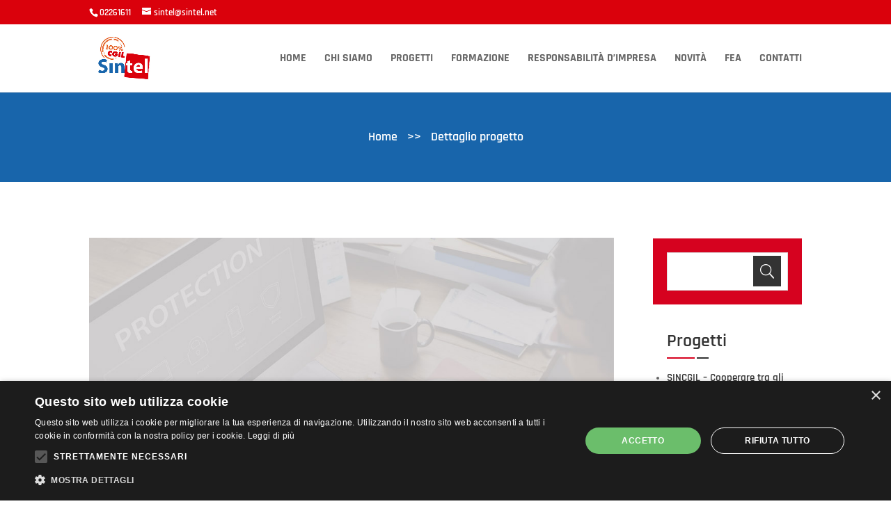

--- FILE ---
content_type: text/css
request_url: https://www.sintel.net/wp-content/themes/divilifecoachtheme/style.css?ver=4.27.5
body_size: 8640
content:
/*---------------------------------------------------------------------------------
 Theme Name:   Divi Life Coach Theme
 Theme URI:    https://divilifecoach.divifixer.com
 Description:  Divi Life Coach Theme created for Life Coach and Motivation Speaker WordPress theme that is highly customizable, easy to use and fully responsive.
 Author:       DCT Team
 Author URI:   https://divi-childthemes.com/
 Template:     Divi
 Version:      1.0.0
 License:      GNU General Public License v2 or later
 License URI:  http://www.gnu.org/licenses/gpl-2.0.html
 
------------------------------ ADDITIONAL CSS HERE ------------------------------*/ 
/*
*	General
*	Header
*	Slider
*	Number Counter
*	Why choose us
*	Testimonial
*	Who we are
*	What we have
*	Step
*	Person Module
*	Email Module
*	Blog Module
*		Blog Iamge left
*		Blog Iamge Right
*		Blog V2
*	Footer
*	Header Home V2
*	Client Section
*	Feture Section
*	Service Section
*	Contact Form
*	Priceing Table
*	FAQ
*	Home V3
*		Hero
*		Video
*		Service		
*	Project V1
*	Project V2
*	Team Detail Page
*	Service Detail Page
*	Menu
*	Mobile Menu
*   Template-Options
*	Sidebar
*/
.et_pb_text{position:relative;}
/* ======================= General =========================*/
.dct_title .et_pb_text_inner h2{color: var(--color-2)}
.dct_breadcrumb .et_pb_text_inner p span{padding:0 10px;}
.dct_breadcrumb .et_pb_text_inner p a:hover{color:var(--color-1) !important;}
/* ======================= Header =========================*/
.et_pb_sticky .dct_hdr_blurb .et_pb_blurb_content .et_pb_main_blurb_image .et_pb_image_wrap .et-pb-icon{color:var(--color-1);} .dct_hdr_blurb .et_pb_blurb_content .et_pb_main_blurb_image .et_pb_image_wrap .et-pb-icon{color:#fff;}

.dct_hdr_blurb .et_pb_blurb_content .et_pb_blurb_container .et_pb_module_header,
.dct_hdr_blurb .et_pb_blurb_content .et_pb_blurb_container .et_pb_blurb_description{color:#fff;}

.et_pb_sticky .dct_hdr_blurb .et_pb_blurb_content .et_pb_blurb_container .et_pb_module_header,
.et_pb_sticky .dct_hdr_blurb .et_pb_blurb_content .et_pb_blurb_container .et_pb_blurb_description{color:var(--color-1);}
/* ======================= Slider =========================*/
.dct_slider{overflow:visible;}
.dct_slider .et_pb_slides .et_pb_slide .et_pb_slide_description .et_pb_slide_content{}
.dct_slider .et_pb_slides .et_pb_slide .et_pb_slide_description .et_pb_slide_content h2{font-size: 44px;line-height: 1.2em;color: var(--color-2) !important;text-shadow: none;font-weight: 600;}
.dct_slider .et_pb_slides .et_pb_slide .et_pb_slide_description .et_pb_slide_title:before{content: "";background-color: var(--color-1);position: absolute;height: 1px;width: 40px;left: 0;top: 14px;}
.dct_slider .et-pb-controllers{position: absolute;bottom: 50%;left: auto;width: 70px;text-align: center;z-index: 10;right: 0;transform: rotate(90deg);}
.dct_slider .et-pb-controllers a.et-pb-active-control{border-radius: 0px;width: 12px;height: 12px;}
.dct_slider .et-pb-controllers a{border-radius: 0px;width: 12px;height: 12px;}
.dct_slider .et-pb-slider-arrows .et-pb-arrow-prev,
.dct_slider .et-pb-slider-arrows .et-pb-arrow-next{top: 108% !important;opacity:1 !important;}
.dct_slider .et-pb-slider-arrows .et-pb-arrow-prev{left: auto !important;right: 10% !important;}
.dct_slider .et-pb-slider-arrows .et-pb-arrow-next{right: 8% !important;}
.dct_slider_social li{display: block;margin-bottom: 0px;}
.dct_slider_social li a:before{color:var(--color-2) !important;transition: all 500ms ease;}
.dct_slider_social li a:hover:before{color:var(--color-1) !important;transition: all 500ms ease;}

.dct_slider_v2 .et_pb_slides .et_pb_slide .et_pb_slide_description .et_pb_slide_title{}
.dct_slider_v2 .et_pb_slides .et_pb_slide .et_pb_slide_description .et_pb_slide_content h2{font-size: 72px;font-weight: 700;line-height: 1.2em;}
.dct_slider_v2 .et_pb_slides .et_pb_slide .et_pb_slide_description .et_pb_slide_content h2 span{color: var(--color-1);}
.dct_slider_v2 .et_pb_slides .et_pb_slide .et_pb_slide_description .et_pb_slide_content p{font-size: 18px;font-weight: 600;color: #fff;}
.dct_slider_v2 .et-pb-controllers{position: absolute;bottom: 10px;left: auto;width: 70px;text-align: center;z-index: 10;right: 80px;}
.dct_slider_v2 .et-pb-controllers a{border-radius: 50px;width: 15px;height: 15px;}
.dct_slider_v2 .et-pb-controllers a.et-pb-active-control{border-radius: 50px;width: 15px;height: 15px;}
@media only screen and (min-width: 320px) and (max-width: 767px){.dct_slider_v2 .et_pb_slides .et_pb_slide .et_pb_slide_description .et_pb_slide_content h2{font-size: 40px;}
	.dct_slider .et_pb_slides .et_pb_slide .et_pb_slide_description .et_pb_slide_content h2 {font-size: 36px !important;}
}

.dct_slider_V3 .et_pb_slides .et_pb_slide .et_pb_slide_description .et_pb_slide_title:before{content: "";background-color:#fff;position: absolute;height: 1px;width: 40px;left: 0;top: 14px;}
.dct_slider_V3 .et_pb_slides .et_pb_slide .et_pb_slide_description .et_pb_slide_content h2{font-size: 56px;line-height: 1.2em;color: #fff !important;font-weight: 550;}
.dct_slider_V3 .et_pb_slides .et_pb_slide .et_pb_slide_description{position:relative;}
.dct_slider_V3 .et_pb_slides .et_pb_slide .et_pb_slide_description:before{content: "";background-color: var(--color-1);height: 350px;width: 350px;position: absolute;right: 25px;left: auto;border-radius: 100%;z-index: -1;}
@media only screen and (min-width: 320px) and (max-width: 767px){
	.dct_slider_V3 .et_pb_slides .et_pb_slide .et_pb_slide_description .et_pb_slide_content h2{font-size: 35px;} 
	.dct_slider_V3 .et_pb_slides .et_pb_slide .et_pb_slide_description:before{height: 200px;width: 200px;right: 50px;}
}
@media only screen and (min-width: 768px) and (max-width: 981px){}
/* ======================= Number Counter =========================*/
.dct_num_counter{display:flex;}
.dct_num_counter .percent .percent-value{color: var(--color-1);}
.dct_num_counter .percent .percent-sign{color: var(--color-1) !important;}
/* ======================= Why choose us =========================*/
.dct_why_choose_us .et_pb_column:hover .et_pb_text{color:#fff;transition: all .25s ease-in-out;}
.dct_why_choose_us .et_pb_column .et_pb_blurb .et_pb_blurb_content .et_pb_main_blurb_image .et_pb_image_wrap .et-pb-icon{color:var(--color-1);}
.dct_why_choose_us .et_pb_column:hover .et_pb_blurb .et_pb_blurb_content .et_pb_main_blurb_image .et_pb_image_wrap .et-pb-icon{color:#fff;transition: all .25s ease-in-out;}
.dct_why_choose_us .et_pb_column .et_pb_blurb .et_pb_blurb_content .et_pb_blurb_container .et_pb_module_header{color:var(--color-2);}
.dct_why_choose_us .et_pb_column:hover .et_pb_blurb .et_pb_blurb_content .et_pb_blurb_container .et_pb_module_header{color:#fff;transition: all .25s ease-in-out;}
.dct_why_choose_us .et_pb_column .et_pb_blurb .et_pb_blurb_content .et_pb_blurb_container .et_pb_blurb_description ul{list-style-type: square;color: var(--color-1);}
.dct_why_choose_us .et_pb_column:hover .et_pb_blurb .et_pb_blurb_content .et_pb_blurb_container .et_pb_blurb_description ul{color: #fff;transition: all .25s ease-in-out;}
.dct_why_choose_us .et_pb_column .et_pb_blurb .et_pb_blurb_content .et_pb_blurb_container .et_pb_blurb_description ul li{position:relative;padding: 6px 0;}
.dct_why_choose_us .et_pb_column .et_pb_blurb .et_pb_blurb_content .et_pb_blurb_container .et_pb_blurb_description ul li span{color: var(--color-2) !important;}
.dct_why_choose_us .et_pb_column:hover .et_pb_blurb .et_pb_blurb_content .et_pb_blurb_container .et_pb_blurb_description ul li span{color: #fff !important;transition: all .25s ease-in-out;}
.dct_why_choose_us .et_pb_column:hover{background-color:var(--color-2);transition: all .25s ease-in-out;}

.dct_vdo_icon  .et_pb_blurb_content .et_pb_main_blurb_image{position:relative;}
.dct_vdo_icon   .et_pb_blurb_content .et_pb_main_blurb_image .et_pb_image_wrap .et-pb-icon{color:var(--color-1);background: #fff;border-radius: 50%;}
.dct_vdo_icon   .et_pb_blurb_content .et_pb_main_blurb_image:before{position: absolute;content: '';left: 0;top: 0;height: 100%;width: 100%;border-radius: 50%;border: 1px solid #fff;z-index: -1;opacity: 0;animation: pulse-border-2 1.5s linear infinite;}
.dct_vdo_icon   .et_pb_blurb_content .et_pb_main_blurb_image:after{animation: pulse-border 1s linear infinite;position: absolute;content: '';left: 0;top: 0;height: 100%;width: 100%;border-radius: 50%;border: 1px solid #fff;z-index: -1;opacity: 0;}
@keyframes pulse-border {
    0% {
      transform: scale(1.0);
      -webkit-transform: scale(1.0);
      opacity: 1; 
  }
    100% {
      transform: scale(1.3);
      -webkit-transform: scale(1.3);
      opacity: 0; } 
  }
  @keyframes pulse-border-2 {
    0% {
        transform: scale(1.0);
        -webkit-transform: scale(1.0);
      opacity: 1; 
  }
    100% {
      transform: scale(1.5);
      -webkit-transform: scale(1.5);
      opacity: 0; } 
  }
/* ======================= Testimonial =========================*/
.dct_testimonial .et_pb_testimonial_description .et_pb_testimonial_author:before{content: "";background-color: var(--color-2);position: absolute;height: 1px;width: 15px;left: 0;top: 6px;}
.dct_testimonial_v2 .et_pb_testimonial_description .et_pb_testimonial_description_inner{border: 1px solid #3f4f5b;padding: 50px 20px 20px 20px;position:relative;}
.dct_testimonial_v2 .et_pb_testimonial_description .et_pb_testimonial_description_inner:before{content: "";width: 0px;height: 0px;position: absolute;border-left: 10px solid transparent;border-right: 10px solid #3f4f5b;border-top: 10px solid #3f4f5b;border-bottom: 10px solid transparent;left: 16px;bottom: -21px;}
.dct_testimonial_v2 .et_pb_testimonial_description .et_pb_testimonial_meta .et_pb_testimonial_position{font-size:14px;}

.dct_testimonial_v3 .et_pb_testimonial_description .et_pb_testimonial_description_inner{border: 1px solid #fff;padding: 20px 20px 20px 20px;position: relative;box-shadow: 0 10px 30px rgba(0,0,0,.01);background: #fff;}
.dct_testimonial_v3 .et_pb_testimonial_description .et_pb_testimonial_description_inner:before{content: "";width: 0px;height: 0px;position: absolute;border-left: 10px solid transparent;border-right: 10px solid #fff;border-top: 10px solid #fff;border-bottom: 10px solid transparent;left: 16px;bottom: -18px;}
.dct_testimonial_v3 .et_pb_testimonial_description .et_pb_testimonial_meta .et_pb_testimonial_position{font-size:14px;}

.dct_testimonial_v4 .et_pb_testimonial_description .et_pb_testimonial_description_inner{border: 1px solid #fff;padding: 50px 40px 50px 40px;position: relative;box-shadow:0px 7px 13px 0px rgba(0, 0, 0, 0.05);background: #fff;}
.dct_testimonial_v4 .et_pb_testimonial_description .et_pb_testimonial_description_inner:before{content: "";width: 0px;height: 0px;position: absolute;border-left: 10px solid transparent;border-right: 10px solid #fff;border-top: 10px solid #fff;border-bottom: 10px solid transparent;left: 16px;bottom: -18px;}
.dct_testimonial_v4 .et_pb_testimonial_description .et_pb_testimonial_meta .et_pb_testimonial_position{font-size:14px;}
.dct_testimonial_v4 .et_pb_testimonial_description .et_pb_testimonial_description_inner:after{content: "\e033 \e033 \e033 \e033 \e033";font-family: ETModules;font-size: 14px;left: 55px;position: absolute;bottom: 30px;background: transparent;margin-left: -16px;border-radius: 31px;z-index: 2;color: var(--color-1);}
/* ======================= Who we are  =========================*/
.dct_blurb .et_pb_blurb_content .et_pb_main_blurb_image .et_pb_image_wrap .et-pb-icon{color: var(--color-1);}
/* ======================= What we have   =========================*/
.dct_blurb_career .et_pb_blurb_content .et_pb_main_blurb_image .et_pb_image_wrap img{transition: all 0.5s ease 0s;}
.dct_blurb_career:hover .et_pb_blurb_content .et_pb_main_blurb_image .et_pb_image_wrap img{transform: scale(1.2);transition: all 0.5s ease 0s;}
.dct_blurb_career .et_pb_blurb_content .et_pb_blurb_container{width: 90%;margin: 0 auto;margin-top: 0px;margin-top: -70px;background-color: #fff;padding: 25px;z-index: 1;position: relative;}
.dct_blurb_career:hover .et_pb_blurb_content .et_pb_blurb_container{background-color: var(--color-1);transition: all 0.5s ease 0s;}
.dct_blurb_career .et_pb_blurb_content .et_pb_blurb_container .et_pb_module_header:before{content: "";background-color: var(--color-1);position: absolute;height: 1px;width: 20px;left: 0;top: 6px;transition: all 0.5s ease 0s;}
.dct_blurb_career:hover .et_pb_blurb_content .et_pb_blurb_container .et_pb_module_header:before{background-color:#fff;transition: all 0.5s ease 0s;}
.dct_blurb_career:hover .et_pb_blurb_content .et_pb_blurb_container .et_pb_module_header{color:#fff;transition: all 0.5s ease 0s;}
.dct_blurb_career .et_pb_blurb_content .et_pb_blurb_container .et_pb_module_header,
.dct_blurb_career .et_pb_blurb_content .et_pb_blurb_container .et_pb_blurb_description{transition: all 0.5s ease 0s;}
.dct_blurb_career:hover .et_pb_blurb_content .et_pb_blurb_container .et_pb_blurb_description{color:#fff;transition: all 0.5s ease 0s;}
/* ======================= Step  =========================*/
.dct_step .et_pb_blurb_content .et_pb_main_blurb_image .et_pb_image_wrap .et-pb-icon{color: var(--color-1);}
.dct_step_text .et_pb_text_inner h2{color: var(--color-2);}
.dct_step .et_pb_blurb_content .et_pb_blurb_container{padding-left:0;}
/* ======================= Person Module  =========================*/
.dct_person:before{content:"";position:absolute;width:100%;height:100%;background: linear-gradient(0deg, rgba(32,36,38,0.72) 0%, rgba(32,36,38,0.72) 14%, rgba(32,36,38,0) 100%);opacity: 0;transition: all 0.4s ease-out;z-index: 2;left: 0;top: 0;}
.dct_person:hover:before{opacity:1;}
.dct_person .et_pb_team_member_image{max-width: 100%;width: 100%;margin: 0 !important;}
.dct_person .et_pb_team_member_image img{max-width: 100%;width: 100%;}
.dct_person .et_pb_member_social_links{opacity:0;}
.dct_person:hover .et_pb_member_social_links{opacity:1;}
.dct_person .et_pb_member_social_links li{display:block;padding-bottom: 5px;}
.dct_person .et_pb_member_social_links li a{padding: 10px;background: var(--color-1);line-height: 12px;color: #fff;transition: all 0.5s ease 0s;}
.dct_person .et_pb_member_social_links li:hover a{background: #fff;color: var(--color-2);}
.dct_person .et_pb_team_member_description .et_pb_module_header,
.dct_person .et_pb_team_member_description .et_pb_member_position{transition: all 0.5s ease 0s;transform: translateY(50px);opacity: 0;}
.dct_person:hover .et_pb_team_member_description .et_pb_module_header,
.dct_person:hover .et_pb_team_member_description .et_pb_member_position{transition: all 0.5s ease 0s;transform: translateY(0px);opacity: 1;}

@media only screen and (min-width: 768px) and (max-width: 981px){
	.dct_person .et_pb_team_member_image{max-width: 100%;width: 100%;margin: 0 !important;}
}
.dct_team_v2 .et_pb_team_member_image{width: 100%;max-width: 100%;position:relative;}
.dct_team_v2 .et_pb_team_member_image:after{content: "";position: absolute;right: 0;top: 0;width: 0px;height: 100%;transition: 0.5s;opacity: 1;background: var(--color-1);}
.dct_team_v2:hover .et_pb_team_member_image:after{width: 60px;}
.dct_team_v2 .et_pb_team_member_image img{width:100%;}
.dct_team_v2 .et_pb_team_member_description .et_pb_member_social_links li{margin-bottom:15px;margin-right: 5px;}
.dct_team_v2:hover .et_pb_team_member_description .et_pb_member_social_links{right:0 !important;opacity:1 !important;}
/* ======================= Email Module  =========================*/
.dct_email .et_pb_newsletter_form form{position: relative;}
.dct_email .et_pb_newsletter_form .input{position: relative !important;display: block !important;width: 100% !important;line-height: 20px !important;height: 60px !important;border-radius: 0 !important;font-size: 15px !important;}
.dct_email .et_pb_newsletter_form .et_pb_newsletter_button_wrap .et_pb_newsletter_button{position: absolute !important;right: 0;top: 0;height: 61px;width: 130px;border-color: var(--color-2);color: #fff;font-size: 18px;padding: 15px;    padding-right: 15px;    padding-left: 15px;padding-right: 11px;padding-left: 11px;padding-left: 18px !important;cursor: pointer;border-radius: 0;background-color: var(--color-2);text-transform: uppercase;display: inline-block;}
/* ======================= Blog Module  ===z======================*/
.dct_blog .et_pb_post{position:relative;padding: 20px;border: 1px solid #d8d8d8;}
.dct_blog .et_pb_post .et_pb_image_container{margin:0 !important}
.dct_blog .et_pb_post .entry-featured-image-url{overflow:hidden;}
.dct_blog .et_pb_post .entry-featured-image-url img{transition: all 0.5s ease 0s;}
.dct_blog .et_pb_post .entry-featured-image-url img:hover{transform: scale(1.2);transition: all 0.5s ease 0s;}
.dct_blog .et_pb_post .blog_detail{position:relative;display: flex;flex-wrap: wrap;}
.dct_blog .et_pb_post .blog_detail .entry-title{order: 2;width: 100%;}
.dct_blog .et_pb_post .blog_detail .entry-title:hover{color: var(--color-1);}
.dct_blog .et_pb_post .blog_detail .post-meta{order: 1;width: 100%;}
.dct_blog .et_pb_post .blog_detail .post-meta a{color: var(--color-2);position: relative;padding-left: 25px;}
.dct_blog .et_pb_post .blog_detail .post-meta a:hover{color: var(--color-1);}
.dct_blog .et_pb_post .blog_detail .post-meta a:after{visibility: visible;display: block;opacity: 1;content: "\e05b";position: absolute;font-family: ETModules;font-size: 18px;top: 0;left: 0;color: var(--color-1);}
.dct_blog .et_pb_post .blog_detail .post-meta .published{position: absolute;right: 20px;top: -80px;padding: 8px;text-align: center;background-color: var(--color-1);font-size: 25px;line-height: 1.2em;font-weight: 700 !important;color: #fff;height: 75px;width: 70px;}
.dct_blog .et_pb_post .blog_detail .post-content{order: 3;}
.dct_blog .et_pb_post .blog_detail .post-content .more-link:after{visibility: visible;display: block;opacity: 1;content: "";background-color: var(--color-1);position: absolute;height: 1px;width: 40px;left: 0;top:50%;}
.dct_blog .et_pb_post .blog_detail .post-content .more-link:hover:after{background-color: var(--color-2);}
.dct_blog.clm .et_pb_post{margin-bottom:0;}
.dct_blog.clm .et_pb_ajax_pagination_container{display: grid;grid-gap: 15px;grid-template-columns: repeat(2, 50%);}
@media only screen and (max-width : 767px){
.dct_blog.clm .et_pb_ajax_pagination_container{grid-template-columns: repeat(1, 100%) !important;}
}
/* Blog Iamge left*/
.dct_blog.img_left .et_pb_post{display: flex;justify-content: center;align-items: center;margin-bottom: 40px;}
.dct_blog.img_left .et_pb_post .entry-featured-image-url{margin-bottom: 0;float: left;width: 40%;}
.dct_blog.img_left .et_pb_post .blog_detail{width: 60%;float: right;padding-left: 20px;}
.dct_blog.img_left .et_pb_post .blog_detail .post-meta .published{top:-60px !important;}
@media only screen and (max-width: 981px){
	.dct_blog.img_left .et_pb_post .entry-featured-image-url{margin-bottom: 20px;float: none !important;width: 100% !important;}
	.dct_blog.img_left .et_pb_post .blog_detail{width: 100% !important;float: none !important;padding-left: 0px !important;}
	.dct_blog.img_left .et_pb_post {display: block;}
} 
/* Blog Iamge Right */
.dct_blog.img_right .et_pb_post{display: flex;justify-content: center;align-items: center;margin-bottom: 40px;flex-direction: row-reverse;}
.dct_blog.img_right .et_pb_post .entry-featured-image-url{margin-bottom: 0;float: right;width: 40%;}
.dct_blog.img_right .et_pb_post .blog_detail{width: 60%;float: left;padding-left: 20px;}
.dct_blog.img_right .et_pb_post .blog_detail .post-meta .published{top:-60px !important;}
@media only screen and (max-width: 981px){
	.dct_blog.img_right .et_pb_post .entry-featured-image-url{margin-bottom: 20px;float: none !important;width: 100% !important;}
	.dct_blog.img_right .et_pb_post .blog_detail{width: 100% !important;float: none !important;padding-left: 0px !important;}
	.dct_blog.img_right .et_pb_post {display: block;}
}
/* Blog V2 */
.dct_blog_v2 .et_pb_post{position:relative;background:transparent;padding: 0;}
.dct_blog_v2 .et_pb_post .et_pb_image_container{margin:0 !important}
.dct_blog_v2 .et_pb_post .entry-featured-image-url{overflow:hidden;margin-bottom: 0;}
.dct_blog_v2 .et_pb_post .entry-featured-image-url img{transition: all 0.5s ease 0s;}
.dct_blog_v2 .et_pb_post .entry-featured-image-url img:hover{transform: scale(1.2);transition: all 0.5s ease 0s;}
.dct_blog_v2 .et_pb_post .blog_detail{position:relative;display: flex;flex-wrap: wrap;padding: 20px 25px 10px;background: #fff;margin-left: 30px;}
.dct_blog_v2 .et_pb_post .blog_detail .entry-title{order: 2;}
.dct_blog_v2 .et_pb_post .blog_detail .entry-title:hover{color: var(--color-1);}
.dct_blog_v2 .et_pb_post .blog_detail .post-meta{order: 1;}
.dct_blog_v2 .et_pb_post .blog_detail .post-meta a{color: var(--color-2);position: relative;padding-left: 25px;}
.dct_blog_v2 .et_pb_post .blog_detail .post-meta a:hover{color: var(--color-1);}
.dct_blog_v2 .et_pb_post .blog_detail .post-meta a:after{visibility: visible;display: block;opacity: 1;content: "\e05b";position: absolute;font-family: ETModules;font-size: 18px;top: 0;left: 0;color: var(--color-1);}
.dct_blog_v2 .et_pb_post .blog_detail .post-meta .published{position: absolute;left: -12px;top: -220px;padding: 8px;text-align: center;background-color: var(--color-1);font-size: 25px;line-height: 1.2em;font-weight: 700 !important;color: #fff;height: 75px;width: 70px;}
.dct_blog_v2 .et_pb_post .blog_detail .post-content{order: 3;}
.dct_blog_v2 .et_pb_post .blog_detail .post-content .more-link:after{visibility: visible;display: block;opacity: 1;content: "";background-color: var(--color-1);position: absolute;height: 1px;width: 40px;left: 0;top: 8px;}
.dct_blog_v2 .et_pb_post .blog_detail .post-content .more-link:hover:after{background-color: var(--color-2);}
@media only screen and (min-width: 320px) and (max-width: 767px){
	.dct_blog_v2 .et_pb_post .blog_detail .post-meta .published{top: -175px;font-size: 20px;height: 62px;width: 60px;}
}
@media only screen and (min-width: 768px) and (max-width: 981px){
	.dct_blog_v2 .et_pb_post .blog_detail .post-meta .published{top: -170px;font-size: 22px;height: 66px;
width: 60px;}
}
/* ======================= Footer  =========================*/
#dct_email .et_pb_newsletter_form form {position: relative;}
#dct_email .et_pb_newsletter_form .input{position: relative !important;display: block !important;width: 100% !important;line-height: 20px !important;height: 60px !important;border-radius: 0 !important;font-size: 15px !important;}
#dct_email .et_pb_newsletter_form .et_pb_newsletter_button_wrap .et_pb_newsletter_button{position: absolute !important;right: 0;top: 0;height: 61px;width: 130px;border-color: var(--color-1);color: #fff;font-size: 18px;padding: 15px;    padding-right: 15px;    padding-left: 15px;padding-right: 11px;padding-left: 11px;padding-left: 18px !important;cursor: pointer;border-radius: 0;background-color: var(--color-1);text-transform: uppercase;display: inline-block;}

.dct_ft_social li a:before{color: var(--color-2) !important;background: #fff;border-radius: 0px;transition: all .25s ease-in-out;}
.dct_ft_social li a:hover:before{color: #fff !important;background: var(--color-1);border-radius: 0px;transition: all .25s ease-in-out;}

.dct_ft_blurb .et_pb_blurb_content .et_pb_blurb_container .et_pb_blurb_description{float: right;}

.dct_ft_link .et_pb_blurb_content .et_pb_main_blurb_image .et_pb_image_wrap .et-pb-icon{color: var(--color-1);}
.dct_ft_link:hover .et_pb_blurb_content .et_pb_main_blurb_image .et_pb_image_wrap .et-pb-icon{color:#fff;}
.dct_ft_link:hover .et_pb_blurb_content .et_pb_module_header{color:var(--color-1) !important;}

.dct_ft_info .et_pb_blurb_content .et_pb_main_blurb_image .et_pb_image_wrap .et-pb-icon{color:#fff;border-color: var(--color-1);}

.dct_ft_info_v2 .et_pb_blurb_content .et_pb_main_blurb_image .et_pb_image_wrap .et-pb-icon{color:#fff;background-color: var(--color-1);}

/* ======================= Header Home V2 =========================*/
.dct_head_blurb .et_pb_blurb_content .et_pb_main_blurb_image .et_pb_image_wrap .et-pb-icon{color: var(--color-1);}

/* ======================= Client Section =========================*/
.dct_client .et_pb_column:hover .et_pb_image:first-child{-webkit-transform: translateY(150%);transform: translateY(150%);}
.dct_client .et_pb_column:hover .et_pb_image:last-child{-webkit-transform: translate(-50%,-50%);transform: translate(-50%,-50%);}
/* ======================= Feture Section =========================*/
.dct_blurb_feture .et_pb_blurb_content .et_pb_main_blurb_image{border:5px solid var(--color-1);padding: 25px;border-radius: 50%;position:relative;border-left-color: #fff;transform: rotate(45deg);}
.dct_blurb_feture .et_pb_blurb_content .et_pb_main_blurb_image .et_pb_image_wrap .et-pb-icon{transform: rotate(-45deg);}
/* ======================= Service Section =========================*/
.dct_service .et_pb_blurb_content .et_pb_main_blurb_image{width: 25%;}
.dct_service  .et_pb_blurb_content .et_pb_main_blurb_image .et_pb_image_wrap .et-pb-icon{color:var(--color-1);}
.dct_service .et_pb_blurb_content .et_pb_blurb_container{width: 90%;padding-left: 0 !important;}
.dct_service .et_pb_blurb_content .et_pb_blurb_container .et_pb_module_header:before{content: "";background-color: var(--color-1);position: absolute;height: 1px;width: 30px;left: 0;top: 8px;}
.dct_service_img .et_pb_image_wrap, .dct_service_img .et_pb_image_wrap img {
    height: 100% !important;
    width: 100% !important;
    object-fit: cover !important;
	transition: all 0.5s ease 0s;
}
.dct_service_row .et_pb_column:hover{border:1px solid var(--color-1);transition: all .25s ease-in-out;}
.dct_service_row .et_pb_column:hover .dct_service_img .et_pb_image_wrap img{transform: scale(1.2);transition: all 0.5s ease 0s;}
/* ======================= Contact Form =========================*/
.dct_contact_form .et_pb_contact .et_pb_contact_form .et_contact_bottom_container{float: none;}
.dct_contact_form .et_pb_contact .et_pb_contact_form p.et_pb_contact_field{padding:0 !important;}

.dct_contact_form_v2 .et_pb_contact .et_pb_contact_form .et_contact_bottom_container{float: left;}
.dct_contact_form_v2 .et_pb_contact .et_pb_contact_form p.et_pb_contact_field{padding:0 !important;}
/* ======================= Priceing Table =========================*/
.dct_price .et_pb_blurb .et_pb_blurb_content .et_pb_main_blurb_image .et_pb_image_wrap .et-pb-icon{color:var(--color-1);}
.dct_price .et_pb_pricing .et_pb_pricing_table_wrap .et_pb_pricing_table .et_pb_pricing_heading .et_pb_pricing_title:after{content: '';
width: 100%;height: 1px;background: #eee;position: absolute;top: 22px;left: 0;z-index: -1;}
.dct_price .et_pb_pricing .et_pb_pricing_table_wrap .et_pb_pricing_table .et_pb_pricing_content_top{border-bottom:0px solid transparent;}
.dct_price .et_pb_pricing .et_pb_pricing_table_wrap .et_pb_pricing_table .et_pb_pricing_content_top .et_pb_et_price .et_pb_sum{color: var(--color-1);}
.dct_price .et_pb_pricing .et_pb_pricing_table_wrap .et_pb_pricing_table .et_pb_pricing_content .et_pb_pricing li:before{content: "\4e";
position: absolute;right: 0;font-family: ETModules;color: var(--color-1);font-weight: 800;font-size: 22px;}
/*
.dct_price.center .et_pb_blurb .et_pb_blurb_content .et_pb_blurb_container .et_pb_module_header:before{content: "";position: absolute;right: 0;top: 0;border-top: 48px solid var(--color-1);border-right: 50px solid var(--color-1);border-left: 48px solid transparent;border-bottom: 51px solid transparent;z-index: -1;transform: rotate(-45deg);}*/

.dct_price.center .et_pb_blurb .et_pb_blurb_content .et_pb_main_blurb_image .et_pb_image_wrap .et-pb-icon{color:#fff;}
.dct_price.center .et_pb_pricing .et_pb_pricing_table_wrap .et_pb_pricing_table .et_pb_pricing_content_top .et_pb_et_price .et_pb_sum{color:#fff;}

/* ======================= FAQ =========================*/
.dct_faq.et_pb_accordion .et_pb_toggle{background-color:transparent !important;}
.dct_faq .et_pb_toggle.et_pb_toggle_close h5.et_pb_toggle_title:before {content: '\4c' !important;}
.dct_faq .et_pb_toggle.et_pb_toggle_close h5.et_pb_toggle_title{padding:15px 5px 15px 0;border-bottom: 2px solid var(--color-2);}
.dct_faq .et_pb_toggle.et_pb_toggle_open h5.et_pb_toggle_title{padding: 15px 5px 15px 0;border-bottom: 2px solid var(--color-2);}
/* ======================= Home V3 =========================*/
/* Hero */
.dct_hero .et_pb_blurb_content .et_pb_blurb_container{display:flex;}
.dct_video .et_pb_video_overlay .et_pb_video_overlay_hover .et_pb_video_play{margin: 0;transform: translateX(-50%) translateY(-50%);color: #fff;}
/* Video */
.dct_video .et_pb_video_overlay .et_pb_video_overlay_hover:before{position: absolute;content: '';left: 38%;top: 28%;height: 40%;width: 25%;border-radius: 50%;border: 1px solid #fff;z-index: -1;opacity: 0;animation: pulse-border-2 1.5s linear infinite;transform: translateX(-100%) translateY(-100%);}
.dct_video .et_pb_video_overlay .et_pb_video_overlay_hover:after{animation: pulse-border 1s linear infinite;position: absolute;content: '';left: 38%;top: 28%;height: 40%;width: 25%;border-radius: 50%;border: 1px solid #fff;z-index: -1;opacity: 0;transform: translateX(-100%) translateY(-100%);}
/* Service */
.dct_service_row.serviceV2 .et_pb_blurb_content .et_pb_main_blurb_image .et_pb_image_wrap .et-pb-icon{color:#fff;}
.dct_service_row.serviceV2 .et_pb_blurb_content .et_pb_blurb_container{width: 100%;padding-left: 0 !important;}
/* ======================= Project V1 =========================*/
.dct_ptf_v1 .et_pb_portfolio_filters {text-align: center;margin-bottom: 10px;}
.dct_ptf_v1 .et_pb_portfolio_filters li {float:none;display:inline-block;}
.dct_ptf_v1 .et_pb_portfolio_filters li a:hover {color: var(--color-2);background-color: transparent;}
.dct_ptf_v1 .et_pb_portfolio_filters li a {border-radius: 5px !important;background: transparent;color: var(--color-2);border:none;font-size:13px;overflow:visible;font-weight:600;line-height:26px;padding:8px 10px 6px;text-transform:uppercase;letter-spacing:.5px;margin:0 5px 20px;display:inline-block;position:relative;-webkit-transition:all .3s linear;  -moz-transition:all .3s linear;-o-transition:all .3s linear;-ms-transition:all .3s linear;transition:all .3s linear}
.dct_ptf_v1 .et_pb_portfolio_filters li a:before {content: "\4b";position: absolute;left: -18px;top: 7px;width: auto;height: auto;z-index: -1;opacity: 1;border-radius: 5px !important;color: var(--color-2);font-family: ETModules;font-size: 30px;transform: rotate(120deg);
font-weight: 200;}
.dct_ptf_v1 .et_pb_portfolio_filters li a.active {background: transparent;color: var(--color-1);}
.dct_ptf_v1 .et_pb_portfolio_filters li a.active:before{display:none;}
.dct_ptf_v1 .et_pb_portofolio_pagination {border:none !important;margin-top: 20px;}
.dct_ptf_v1 .et_pb_portofolio_pagination ul {float: right;position:relative;display:inline-block}
.dct_ptf_v1 .et_pb_portofolio_pagination ul:before {width:100%;height:2px;display:block;background:#e8e8e8;content:'';position:absolute;top:50%;z-index:-1;left:0;transform:translateY(-50%)}
.dct_ptf_v1 .et_pb_portofolio_pagination ul li {border-radius: 5px;background:#000;position:relative;z-index:1;padding:5px 15px!important;margin-right:20px;border-color:#000;  color:#fff;}
.dct_ptf_v1 .et_pb_portofolio_pagination ul li:last-child {margin-right: 0px;}
.dct_ptf_v1 .et_pb_portofolio_pagination ul li a {color:#fff !important;}
.dct_ptf_v1 .et_pb_portfolio_item {padding: 5px;margin-bottom: 0px !important;position: relative;}
.dct_ptf_v1 .et_pb_portfolio_item .et_portfolio_image, .dct_ptf_v1 .et_pb_portfolio_item .et_pb_portfolio_image {overflow: visible !important;}
.dct_ptf_v1 .et_pb_portfolio_item .et_portfolio_image .et_overlay, .dct_ptf_v1 .et_pb_portfolio_item .et_pb_portfolio_image .et_overlay {z-index: 2 !important;opacity: 1 !important;}
.dct_ptf_v1 .et_pb_portfolio_item .et_portfolio_image .et_overlay:before, .dct_ptf_v1 .et_pb_portfolio_item .et_pb_portfolio_image .et_overlay:before {display:none;}
.dct_ptf_v1 .et_pb_portfolio_item:hover .et_portfolio_image .et_overlay:before, .dct_ptf_v1 .et_pb_portfolio_item:hover .et_pb_portfolio_image .et_overlay:before {background:#fff;color:var(--color-2);}
.dct_ptf_v1.et_pb_fullwidth_portfolio_carousel .et_pb_portfolio_items{overflow: visible !important;}
.dct_ptf_v1 .et_pb_portfolio_item .info{position: absolute;width: calc(100% - 60px);bottom: -50px;margin: 0px 25px;padding: 20px 15px 20px 15px;background: #fff;display: flex;flex-direction: column-reverse;transition: all .25s ease-in-out;box-shadow: 1px 1px 15px 0px rgba(0, 0, 0, 0.08);opacity: 0;}
.dct_ptf_v1 .et_pb_portfolio_item .meta .info{width: calc(100% - 50px);bottom: -40px;}
.dct_ptf_v1 .et_pb_portfolio_item .meta {opacity: 1 !important;z-index: 1 !important;}
.dct_ptf_v1 .et_pb_portfolio_item .info .et_pb_module_header {margin: 0 !important;}
.dct_ptf_v1 .et_pb_portfolio_item .meta .info .et_pb_module_header a{color:var(--color-2);}
.dct_ptf_v1 .et_pb_portfolio_item .meta .info .post-meta a,
.dct_ptf_v1 .et_pb_portfolio_item .info .post-meta a{padding-left: 30px;color:var(--color-1);position:relative;}
.dct_ptf_v1 .et_pb_portfolio_item .meta .info .post-meta a:before,
.dct_ptf_v1 .et_pb_portfolio_item .info .post-meta a:before{content: "";background-color: var(--color-1);position: absolute;height: 1px;width: 24px;left: 0;top: 50%;}
.dct_ptf_v1 .et_pb_portfolio_item:hover .info{opacity: 1;bottom: 24px;transition: all .25s ease-in-out;}
.dct_ptf_v1 .et-pb-arrow-next, .dct_ptf_v1 .et-pb-arrow-prev {opacity:1; background:var(--color-1); color:#fff!important; font-size:20px; padding:10px;}
.dct_ptf_v1 .et-pb-arrow-next:hover, .dct_ptf_v1 .et-pb-arrow-prev:hover {background:var(--color-2);}
.dct_ptf_v1 .et-pb-arrow-prev {left:0!important}
.dct_ptf_v1 .et-pb-arrow-next {right:0!important}
.dct_ptf_v1.clm5 .et_pb_ajax_pagination_container, .dct_ptf_v1.clm5 .et_pb_portfolio_items_wrapper .et_pb_portfolio_items{display: grid;grid-gap: 10px;grid-template-columns: repeat(5,19.4%);}
.dct_ptf_v1.clm2 .et_pb_ajax_pagination_container, .dct_ptf_v1.clm2 .et_pb_portfolio_items_wrapper .et_pb_portfolio_items{display: grid;grid-gap: 10px; grid-template-columns: repeat(2, 50%);}
.dct_ptf_v1.clm3 .et_pb_ajax_pagination_container, .dct_ptf_v1.clm3 .et_pb_portfolio_items_wrapper .et_pb_portfolio_items{display: grid; grid-gap: 5px; grid-template-columns: repeat(3, 33.5%);}
@media only screen and (max-width : 1024px) {
	.dct_ptf_v1.clm3 .et_pb_ajax_pagination_container, .dct_ptf_v1.clm3 .et_pb_portfolio_items_wrapper .et_pb_portfolio_items{grid-template-columns: repeat(2, 50%) !important;}
	.dct_ptf_v1.clm5 .et_pb_ajax_pagination_container, .dct_ptf_v1.clm5 .et_pb_portfolio_items_wrapper .et_pb_portfolio_items{display: grid;grid-gap: 10px;grid-template-columns: repeat(3,32.33%) !important;}
	.dct_ptf_v1 .et_pb_portfolio_item{margin-bottom: 00px !important;}
}
@media only screen and (max-width : 767px) {
    .dct_ptf_v1 .et_pb_portfolio_filters li {margin-bottom: 0;width:100% !important;}
	.dct_ptf_v1.clm2 .et_pb_ajax_pagination_container, .dct_ptf_v1.clm2 .et_pb_portfolio_items_wrapper .et_pb_portfolio_items{grid-template-columns: repeat(1, 100%) !important;}
.dct_ptf_v1.clm3 .et_pb_ajax_pagination_container, .dct_ptf_v1.clm3 .et_pb_portfolio_items_wrapper .et_pb_portfolio_items{grid-template-columns: repeat(1, 100%) !important;}
	.dct_ptf_v1.clm5 .et_pb_ajax_pagination_container, .dct_ptf_v1.clm5 .et_pb_portfolio_items_wrapper .et_pb_portfolio_items{display: grid;grid-gap: 10px;grid-template-columns: repeat(1,100%) !important;}
	.dct_ptf_v1 .et_pb_portfolio_filters li a::before{display:none;}
}
.dct_ptf_v1 .pagination .alignleft,
.dct_ptf_v1 .pagination .alignright {
	overflow: hidden;
	width: auto;
	margin: 0 auto;
	float: none;
	text-align: center;
	display: inline-block;
	line-height: 50px
}

.dct_ptf_v1 .pagination .alignleft a,
.dct_ptf_v1 .pagination .alignright a {
	background-color: var(--color-1);
	padding: 10px 22px!important;
	border: none!important;
	border-radius: 0;
	overflow: hidden;
	position: relative;
	z-index: 1;
	transition: all .5s !important;
	color:#fff;
}

.dct_ptf_v1 .pagination .alignleft a:hover,
.dct_ptf_v1 .pagination .alignright a:hover {
	color: #fff;
	text-shadow: 0 0 3px #333;
	background-color: var(--color-2);
	box-shadow: 10px 10px 10px rgba(0, 0, 0, .2)
}
/* ======================= Project V2 =========================*/
.dct_ptf_v2 .et_pb_portfolio_filters {text-align: center;margin-bottom: 10px;}
.dct_ptf_v2 .et_pb_portfolio_filters li {float:none;display:inline-block;}
.dct_ptf_v2 .et_pb_portfolio_filters li a:hover {background-color:var(--color-1);color:#fff;}
.dct_ptf_v2 .et_pb_portfolio_filters li a {border-radius: 5px !important;background:var(--color-2);color:#fff;border:none;font-size:13px;overflow:visible;font-weight:600;line-height:26px;padding:8px 20px 6px;text-transform:uppercase;letter-spacing:.5px;margin:0 5px 20px;display:inline-block;position:relative;-webkit-transition:all .3s linear;  -moz-transition:all .3s linear;-o-transition:all .3s linear;-ms-transition:all .3s linear;transition:all .3s linear}
.dct_ptf_v2 .et_pb_portfolio_filters li a:before {content:""; position:absolute; left:0; top:0; width:100%; height:100%;z-index:-1; opacity:0;border-radius: 5px !important;}
.dct_ptf_v2 .et_pb_portfolio_filters li a.active {border-color:var(--color-2); background:var(--color-1); color:#fff;}
.dct_ptf_v2 .et_pb_portfolio_filters li a.active:before {background:var(--color-2); left:-7px;top:-7px;opacity:1; -webkit-transition:all .3s linear;-moz-transition:all .3s linear;   -o-transition:all .3s linear; -ms-transition:all .3s linear;transition:all .3s linear}
.dct_ptf_v2 .et_pb_portofolio_pagination {border:none !important;margin-top: 20px;}
.dct_ptf_v2 .et_pb_portofolio_pagination ul {float: right;position:relative;display:inline-block}
.dct_ptf_v2 .et_pb_portofolio_pagination ul:before {width:100%;height:2px;display:block;background:#e8e8e8;content:'';position:absolute;top:50%;z-index:-1;left:0;transform:translateY(-50%)}
.dct_ptf_v2 .et_pb_portofolio_pagination ul li {border-radius: 5px;background:#000;position:relative;z-index:1;padding:5px 15px!important;margin-right:20px;border-color:#000;  color:#fff;}
.dct_ptf_v2 .et_pb_portofolio_pagination ul li:last-child {margin-right: 0px;}
.dct_ptf_v2 .et_pb_portofolio_pagination ul li a {color:#fff !important;}
.dct_ptf_v2 .et_pb_portfolio_item {overflow:hidden;border:5px solid #fff;position: relative;}
.dct_ptf_v2.et_pb_fullwidth_portfolio_carousel .et_pb_portfolio_item {border:none;padding: 10px;}
.dct_ptf_v2 .et_pb_portfolio_item .et_portfolio_image, .dct_ptf_v2 .et_pb_portfolio_item .et_pb_portfolio_image {position:relative;overflow:hidden}
.dct_ptf_v2 .et_pb_portfolio_item .et_portfolio_image img, .dct_ptf_v2 .et_pb_portfolio_item .et_pb_portfolio_image img {width: 100%; -webkit-transition:all .3s linear; -moz-transition:all .3s linear; -o-transition:all .3s linear; -ms-transition:all .3s linear; transition:all .3s linear; height:auto;}
.dct_ptf_v2 .et_pb_portfolio_item .et_portfolio_image:before, .dct_ptf_v2 .et_pb_portfolio_item .et_pb_portfolio_image:before {display: block;position: absolute;left: 0;right: 0; top:0; bottom: 0; opacity:0; width:0; z-index: 1; height: 100%; transition:all 0.4s ease-out;  content:''; background:var(--color-1);}
.dct_ptf_v2 .et_pb_portfolio_item:hover .et_portfolio_image:before, .dct_ptf_v2 .et_pb_portfolio_item:hover .et_pb_portfolio_image:before {opacity:0.8;top: 0 !important;left: 0; right: 0; bottom: 0;width:100%;}
.dct_ptf_v2 .et_pb_portfolio_item .et_portfolio_image .et_overlay, .dct_ptf_v2 .et_pb_portfolio_item .et_pb_portfolio_image .et_overlay {background:transparent; border:none;   opacity:1; z-index:2;}
.dct_ptf_v2 .et_pb_portfolio_item .et_portfolio_image .et_overlay:before, .dct_ptf_v2 .et_pb_portfolio_item .et_pb_portfolio_image .et_overlay:before {background: transparent;font-size: 30px;padding: 10px;border-radius: 0;color: #fff;top: 20px;bottom: auto;left: auto;right: -50px;opacity: 0;font-weight: 900;}
.dct_ptf_v2 .et_pb_portfolio_item:hover .et_portfolio_image .et_overlay:before, .dct_ptf_v2 .et_pb_portfolio_item:hover .et_pb_portfolio_image .et_overlay:before {top: 20px;bottom: auto;left: auto;right: 0px;opacity: 1;}
.dct_ptf_v2 .et_pb_portfolio_item:hover .et_portfolio_image img, .dct_ptf_v2 .et_pb_portfolio_item:hover .et_pb_portfolio_image img {-webkit-transform:scale(1.2); -moz-transform:scale(1.2); -ms-transform:scale(1.2); transform:scale(1.2)}
.dct_ptf_v2 .et_pb_portfolio_item .et_pb_module_header {left: -20px;color: #fff;bottom: 10%;right: inherit;z-index: 1;text-align: left;box-sizing: border-box;border: 0;position: absolute; transition: all 0.4s ease-out;opacity: 0;}
.dct_ptf_v2 .et_pb_portfolio_item .meta .et_pb_module_header {margin-top: 0;padding: 15px;display: block;width: 100%;visibility: hidden;opacity: 0;}
.dct_ptf_v2 .et_pb_portfolio_item:hover .et_pb_module_header {left:0px;visibility: visible;opacity: 1;}
.dct_ptf_v2 .et_pb_portfolio_item:hover .et_pb_module_header a {padding:0 20px;display:block;width:100%;}
.dct_ptf_v2 .et_pb_portfolio_item .post-meta a { color:#fff;position:relative;}
.dct_ptf_v2 .et_pb_portfolio_item .post-meta a:before{content: "";background-color: #fff;position: absolute;height: 1px;width: 25px;left: -32px;top: 50%;}
.dct_ptf_v2 .et_pb_portfolio_item .meta .post-meta {width: auto;color: #fff;}
.dct_ptf_v2 .et_pb_portfolio_item .post-meta {left: -20px;bottom: 22%;margin: 0;right: auto;text-align: left;padding: 2px; box-sizing: border-box;border: 0;   position:absolute;transition: all 0.4s ease-out;z-index: 1;opacity:0;}
.dct_ptf_v2 .et_pb_portfolio_item:hover .post-meta {left:50px; opacity:1;}
.dct_ptf_v2 .et-pb-arrow-next, .dct_ptf_v2 .et-pb-arrow-prev {opacity:1; background:var(--color-1); color:#fff!important; font-size:20px; padding:10px;}
.dct_ptf_v2 .et-pb-arrow-next:hover, .dct_ptf_v2 .et-pb-arrow-prev:hover {background:var(--color-2);}
.dct_ptf_v2 .et-pb-arrow-prev {left:0!important}
.dct_ptf_v2 .et-pb-arrow-next {right:0!important}
.dct_ptf_v2.clm2 .et_pb_ajax_pagination_container, .dct_ptf_v2.clm2 .et_pb_portfolio_items_wrapper .et_pb_portfolio_items{display: grid;grid-gap: 5px; grid-template-columns: repeat(2, 50%);}
.dct_ptf_v2.clm3 .et_pb_ajax_pagination_container, .dct_ptf_v2.clm3 .et_pb_portfolio_items_wrapper .et_pb_portfolio_items{display: grid; grid-gap: 5px; grid-template-columns: repeat(3, 33%);}
@media only screen and (max-width : 1024px) {
	.dct_ptf_v2.clm3 .et_pb_ajax_pagination_container, .dct_ptf_v2.clm3 .et_pb_portfolio_items_wrapper .et_pb_portfolio_items{grid-template-columns: repeat(2, 50%) !important;grid-gap: 0px !important;}
}
@media only screen and (max-width : 767px) {
    .dct_ptf_v2 .et_pb_portfolio_filters li {
        margin-bottom: 0;
    }
	.dct_ptf_v2.clm2 .et_pb_ajax_pagination_container, .dct_ptf_v2.clm2 .et_pb_portfolio_items_wrapper .et_pb_portfolio_items{grid-template-columns: repeat(1, 100%) !important;}
.dct_ptf_v2.clm3 .et_pb_ajax_pagination_container, .dct_ptf_v2.clm3 .et_pb_portfolio_items_wrapper .et_pb_portfolio_items{grid-template-columns: repeat(1, 100%) !important;}
}
.dct_ptf_v2 .pagination .alignleft,
.dct_ptf_v2 .pagination .alignright {
	overflow: hidden;
	width: auto;
	margin: 0 auto;
	float: none;
	text-align: center;
	display: inline-block;
	line-height: 50px
}

.dct_ptf_v2 .pagination .alignleft a,
.dct_ptf_v2 .pagination .alignright a {
	background-color: var(--color-1);
	padding: 10px 22px!important;
	border: none!important;
	border-radius: 0;
	overflow: hidden;
	position: relative;
	z-index: 1;
	transition: all .5s !important;
	color:#fff;
}

.dct_ptf_v2 .pagination .alignleft a:hover,
.dct_ptf_v2 .pagination .alignright a:hover {
	color: #fff;
	text-shadow: 0 0 3px #333;
	background-color: var(--color-2);
	box-shadow: 10px 10px 10px rgba(0, 0, 0, .2)
}
/* ======================= Team Detail Page =========================*/
.dct_tem_detail .et_pb_text_inner ul{position:relative;list-style:none;padding: 0;}
.dct_tem_detail .et_pb_text_inner ul li{padding:8px 0;}
.dct_tem_detail .et_pb_text_inner ul label{display: inline-block;min-width: 80px;font-weight:600;color:var(--color-2);}
.dct_bar .et_pb_counter .et_pb_counter_container .et_pb_counter_amount .et_pb_counter_amount_number .et_pb_counter_amount_number_inner {font-size: 18px;font-weight: 600;position: absolute;top: -34px;right: 0;color:var(--color-2);}
.dct_cnt_frm .et_pb_contact .et_pb_contact_form .et_contact_bottom_container{float:left;margin-left: 18px;}
@media only screen and (min-width: 320px) and (max-width: 767px){.dct_cnt_frm .et_pb_contact .et_pb_contact_form .et_contact_bottom_container{float:left;margin-left: -10px;}} 
@media only screen and (min-width: 768px) and (max-width: 981px){.dct_cnt_frm .et_pb_contact .et_pb_contact_form .et_contact_bottom_container{float:left;margin-left: 0px;}} 
/* ======================= Service Detail Page =========================*/
.dct_service_blurb .et_pb_blurb_content .et_pb_main_blurb_image .et_pb_image_wrap .et-pb-icon{color: var(--color-1);}
.dct_blurb_cta .et_pb_blurb_content .et_pb_main_blurb_image .et_pb_image_wrap img{width: 100%;}
/* ======================= Menu =========================*/
.dct_menu .et_pb_menu__icon {position:absolute;top:50%;transform:translateY(-50%);right: -100px;}
.mobile_nav .mobile_menu_bar::before {color:var(--color-1) !important;}
.et_pb_menu ul li ul.sub-menu li {padding:0px !important;}
.et_pb_menu ul li{margin-top: 0 !important;}
.et_pb_menu ul li a{line-height: 30px;}
.et_pb_menu ul li a:after{top: auto !important; right:-10px !important;}
.et_pb_menu ul li.menu-item-has-children ul.sub-menu,
.et-db #et-boc .et-l .et_pb_menu ul li.menu-item-has-children ul.sub-menu{padding:0;top: calc(100% - -9px);border-color:var(--color-1);}
.et_pb_menu ul li.menu-item-has-children ul.sub-menu li,
.et-db #et-boc .et-l .et_pb_menu ul li.menu-item-has-children ul.sub-menu li{display:block;float:none;}
.et_pb_menu ul li.menu-item-has-children ul.sub-menu li a,
.et-db #et-boc .et-l .et_pb_menu ul li.menu-item-has-children ul.sub-menu li a{
width: 100%;line-height: inherit;border-bottom: 1px solid rgba(0,0,0,.10);
border-top: 0 none;padding: 13px 15px !important;display:block;color:var(--color-2) !important;font-size: 14px;background: #fff;}
.et_pb_menu ul li.menu-item-has-children ul.sub-menu li a:before,
.et-db #et-boc .et-l .et_pb_menu ul li.menu-item-has-children ul.sub-menu li a:before{position: absolute;content: '';left: 18px;top: 24px;width: 0;height: 2px;
background-color: transparent;-webkit-transition: all .500s ease-in-out;transition: all .500s ease-in-out;}
.et_pb_menu ul li.menu-item-has-children ul.sub-menu li a:hover,
.et-db #et-boc .et-l .et_pb_menu ul li.menu-item-has-children ul.sub-menu li a:hover{opacity:1;padding-left: 40px !important;background-color: var(--color-1);color: #fff !important;}
.et_pb_menu ul li.menu-item-has-children ul.sub-menu li a:hover:before,
.et-db #et-boc .et-l .et_pb_menu ul li.menu-item-has-children ul.sub-menu li a:hover:before{background-color: rgba(255,255,255,.50);width: 10px;}
.nav li li ul,.et-db #et-boc .et-l .nav li li ul{top:0px;border-radius:0px 10px 10px 0px !important;top: calc(100% - 20px) !important;}
.et-menu-nav li.mega-menu > ul{width:110%;padding:10px !important;}
.et_pb_menu ul li.menu-item-has-children.mega-menu ul.sub-menu li a, 
.et-db #et-boc .et-l .et_pb_menu ul li.menu-item-has-children.mega-menu ul.sub-menu li a{padding: 13px 2px !important;color:var(--color-2 )!important;font-size:13px;}
.et_pb_menu ul li.menu-item-has-children.mega-menu ul.sub-menu li a:before, 
.et-db #et-boc .et-l .et_pb_menu ul li.menu-item-has-children.mega-menu ul.sub-menu li a:before{display:none;}
@media only screen and (max-width : 980px) {
	.dct_menu{margin:0px;}
	.dct_menu .et_pb_menu_inner_container .et_pb_menu__wrap{justify-content: flex-end !important;}
	.et_pb_menu ul li a{line-height: 25px;padding: 10px 10px !important;}
	.et_pb_menu--style-left_aligned.et_pb_text_align_center .et_pb_menu__wrap{-webkit-box-pack: end !important;justify-content: end !important;}
}
.dct_menu_v3 .et_pb_menu--style-left_aligned.et_pb_text_align_center .et_pb_menu__menu > nav > ul{justify-content: start !important;}
/* ======================= Mobile Menu =========================*/
.dct_menu .et_pb_menu__icon {position:absolute;top:50%;transform:translateY(-50%);right: -100px;}
.mobile_nav .mobile_menu_bar::before {color:var(--color-1) !important;}
.et_pb_menu ul li ul.sub-menu li {padding:0px !important;}
.et_pb_menu ul li{margin-top: 0 !important;}
.et_pb_menu ul li a{line-height: 30px;}
.et_pb_menu ul li a:after{top: auto !important;}
.et_pb_menu ul li.menu-item-has-children ul.sub-menu,
.et_pb_menu ul li.menu-item-has-children ul.sub-menu li,
.et-db #et-boc .et-l .et_pb_menu ul li.menu-item-has-children ul.sub-menu li{display:block;float:none;}
.et_pb_menu ul li.menu-item-has-children ul.sub-menu li a,
.et-db #et-boc .et-l .et_pb_menu ul li.menu-item-has-children ul.sub-menu li a{
width: 100%;line-height: inherit;border-bottom: 1px solid rgba(0,0,0,.10);border-top: 0 none;padding: 13px 15px !important;display:block;color:var(--color-2) !important;font-size: 14px;background: #fff;text-align: left;}
.et_pb_menu ul li.menu-item-has-children ul.sub-menu li a:after{display:none;}
.et_pb_menu ul li.menu-item-has-children ul.sub-menu li a:before,
.et-db #et-boc .et-l .et_pb_menu ul li.menu-item-has-children ul.sub-menu li a:before{position: absolute;content: '';left: 18px;top: 24px;width: 0;height: 2px;
background-color: transparent;-webkit-transition: all .500s ease-in-out;transition: all .500s ease-in-out;}
.et_pb_menu ul li.menu-item-has-children ul.sub-menu li a:hover,
.et-db #et-boc .et-l .et_pb_menu ul li.menu-item-has-children ul.sub-menu li a:hover{opacity:1;padding-left: 40px !important;background-color: var(--color-1);color: #fff !important;}
.et_pb_menu ul li.menu-item-has-children ul.sub-menu li a:hover:before,
.et-db #et-boc .et-l .et_pb_menu ul li.menu-item-has-children ul.sub-menu li a:hover:before{background-color: rgba(255,255,255,.50);width: 10px;}
.nav li li ul,.et-db #et-boc .et-l .nav li li ul{top:0px;border-radius:0px 10px 10px 0px !important;top: calc(100% - 20px) !important;border: none !important;}
.et-menu-nav li.mega-menu > ul{width:110%;padding:10px !important;}
.et_pb_menu ul li.menu-item-has-children.mega-menu ul.sub-menu li a, 
.et-db #et-boc .et-l .et_pb_menu ul li.menu-item-has-children.mega-menu ul.sub-menu li a{padding: 13px 2px !important;color:var(--color-2 )!important;font-size:13px;}
.et_pb_menu ul li.menu-item-has-children.mega-menu ul.sub-menu li a:before, 
.et-db #et-boc .et-l .et_pb_menu ul li.menu-item-has-children.mega-menu ul.sub-menu li a:before{display:none;}
@media only screen and (max-width : 980px) {
	.dct_menu{margin:0px;}
	.dct_menu .et_pb_menu_inner_container .et_pb_menu__wrap{justify-content: flex-end !important;}
	.et_pb_menu ul li a{line-height: 25px;padding: 10px 10px !important;}
}
/*Mobile Menu*/
.mobile_nav .mobile_menu_bar::before {color:var(--color-1);}
/*change Divi hamburger menu to X*/
.mobile_nav.opened .mobile_menu_bar::before {
    content: '\4d';
}
/*remove the border from the top of the mobile menu*/
.et_mobile_menu {
    border-top: none;
}
/*hide the submenu items on mobile*/
.et_mobile_menu li ul.hide {
    display: none !important;
}
/*adjust the parent menu items on mobile*/
.et_mobile_menu .menu-item-has-children {
    position: relative;
}
/*adjust the parent menu items on mobile*/
.et_mobile_menu .menu-item-has-children > a {
    background: transparent;
	text-align: left;
}
/*position and style the submenu icons*/
.et_mobile_menu .menu-item-has-children > a + span {
    position: absolute;
    right: 0;
    top: 0;
    padding: 10px 20px;
    font-weight: bold;
    cursor: pointer;
}
/*icon for closed submenu*/
span.menu-closed:before {
    content: "\33";
    display: block;
    color: var(--color-1);
    font-size: 18px;
    font-family: ETmodules;
}
/*icon for open submenu*/
span.menu-closed.menu-open:before {
    content: "\4d";
    color: var(--color-1);
}
/*adjust border under mobile menu items*/
.et_mobile_menu li:not(:last-child) a {
    border-bottom: 2px solid var(--color-2);
}
/*remove border under last mobile menu item*/
.et_mobile_menu li:last-child a {
    border-bottom: none;
}
/* Template-Options */
/*------------------------------------------------------- Template-Options -------------------------------------------*/

.template-options .theme_option_bar:before {
	font-size: 22px;
	content: "\e037";
	cursor: pointer;
	color: #000;
	font-family: ETmodules !important;
	font-weight: 400;
	font-style: normal;
	font-variant: normal;
}
.template-options.opened .theme_option_bar:before {
	content: "\4d";
	font-size: 32px;
}
.template-options {
	position: fixed;
	top: 130px;
	right: -200px;
	width: 200px;
	background: #fff;
 -webkit-transition: right .4s;
 transition: right .4s;
	z-index: 9999999
}
.template-options.opened {
	right: 0;
	box-shadow: 0 0 5px rgba(0, 0, 0, .2);
	-webkit-box-shadow: 0 0 5px rgba(0, 0, 0, .2);
	z-index: 9999999
}
.option-section {
	padding-bottom: 20px;
	margin-bottom: 20px;
	border-bottom: 1px solid #f1f1f1
}
.option-section:last-child {
	padding-bottom: 0;
	margin-bottom: 0;
	border-bottom: 0
}
.option-section h4 {
	color: #333;
	margin: 0 0 10px;
	font-size: 14px;
	line-height: 14px;
	font-weight: 600;
	text-transform: uppercase;
	letter-spacing: 1px
}
.option-section .checkbox {
	margin-bottom: 0
}
.options-inner {
	position: relative;
	padding: 20px
}
.cl-toggler {
	position: absolute;
	top: 0;
	left: -48px;
	display: inline-block;
	background: #fff;
	width: 48px;
	height: 48px;
	line-height: 48px;
	text-align: center;
	font-size: 24px;
	color: #000;
	box-shadow: 0 0 5px rgba(0, 0, 0, .2);
	-webkit-box-shadow: 0 0 5px rgba(0, 0, 0, .2)
}
.cl-toggler i {
	font-size: 20px
}
.cl-toggler:hover {
	color: #000
}
.cl-bg-images, .cl-presets {
	list-style: none;
	padding: 0;
	margin: -5px
}
.cl-bg-images li, .cl-presets li {
	display: block;
	float: left;
	margin: 5px
}
.cl-bg-images li a, .cl-presets li a {
	display: block;
	width: 42px;
	height: 42px;
	border-radius: 2px;
	float: left
}
.cl-bg-images li a img {
	width: 100%
}
.cl-bg-images li.active a {
	border: 3px solid #22b8f0
}
.cl-presets li.active a {
	-webkit-box-shadow: 0 0 0 3px rgba(0, 0, 0, .2) inset;
	box-shadow: 0 0 0 3px rgba(0, 0, 0, .2) inset
}
.switcher-style-list {
	list-style: none;
	overflow: hidden;
}
.switcher-style-list li {
	float: left;
	margin: 2px;
}
.switcher-style-list li a {
	display: block;
	width: 16px;
	height: 15px;
	cursor: pointer;
	background-size: cover;
}
#switcher-theme-custom-color.switcher-style-list li a {
	width: 80px;
	height: 40px;
	border: 2px solid #444;
	position: relative;
}
#switcher-theme-custom-color.switcher-style-list li a .color {
	width: 50%;
	height: 100%;
	float: left;
	background-color: #eee;
}
#switcher-theme-custom-color.switcher-style-list li.active a:after {
	color: #ddd;
	content: "\e052";
	font-family: ETmodules !important;
	font-size: 16px;
	left: 40%;
	margin: 0 auto;
	padding: 0;
	position: absolute;
	top: 15%;
}
.layout select {
	width: 100%;
	padding: 5px;
	border: none;
	margin: 0 0 0 -5px;
	color: #666;
	cursor: pointer;
}
 @media (max-width: 980px) {
 .template-options {
 top: 150px;
 width: 100px;
 right: -100px;
}
 .cl-bg-images li a,  .cl-presets li a {
 width: 25px;
 height: 25px;
}
 #switcher-theme-custom-color.switcher-style-list li a {
 width: 65px;
 height: 25px;
}
 #switcher-theme-custom-color.switcher-style-list li.active a::after {
 top: 0px;
}
}
 @media only screen and (max-width: 768px) {
 #switcher-menu-primary-color,  #switcher-menu-secondary-color {
 display: none;
}
}
/* ======================= Sidebar =========================*/
.dct_sidebar .widget_search{background: var(--color-1);}
.dct_sidebar .widget_search input#searchsubmit {background:0 0;	color:transparent;border:none;width:55px;z-index:2;}
.dct_sidebar .widget_search input#s {padding-right:55px!important;height: 55px !important;border-radius: 0px;}
.dct_sidebar .widget_search::before {bottom: 50%;background: var(--color-2);color: #fff;content: '\55';position: absolute;font-family: ETModules;z-index: 1;right: 30px;font-size: 20px;padding: 8px 10px;transform: translateY(50%)rotateY(180deg) perspective(400px);transform-style: preserve-3d;margin-bottom: 0;border-radius: 0;}
.dct_sidebar .widget_search {position:relative;}
.dct_sidebar .et_pb_widget{margin-bottom: 20px !important;padding: 20px 20px;border-radius: 0px;float: none;width: 100%;}
.dct_sidebar .et_pb_widget .widgettitle{margin-bottom: 20px;color: var(--color-2); font-size: 26px;font-weight: 600;position:relative;}
.dct_sidebar .et_pb_widget .widgettitle:after{display: block;height: 2px;margin-top: 0;margin-bottom: -2px;content: '';	position: absolute;	bottom: 0;	left: 0;width: 60px;background: linear-gradient(to right,var(--color-1) 0%,var(--color-1) 66%,rgba(255,255,255,0) 66%,rgba(255,255,255,0) 71%,var(--color-2) 71%);}
.dct_sidebar .et_pb_widget ul li{line-height: 20px;font-size: 14px;position: relative;background-color: #fff;padding: 0px;}

.dct_sidebar .et_pb_widget.widget_categories ul li{padding: 0px 0px 10px 25px;}
.dct_sidebar .et_pb_widget.widget_categories ul li a:before{content: "\e05c";font-family: ETModules;left: -25px;top: 0;position: absolute;color: var(--color-1);}
.dct_sidebar .et_pb_widget ul li a{ color: var(--color-2);transition: all 0.3s;font-size: 15px;overflow: hidden;text-overflow: ellipsis;-webkit-line-clamp: 1;-webkit-box-orient: vertical;font-weight: 600;position:relative;}
.dct_sidebar .et_pb_widget ul li:hover a{color:var(--color-1);transition: all 0.3s;}